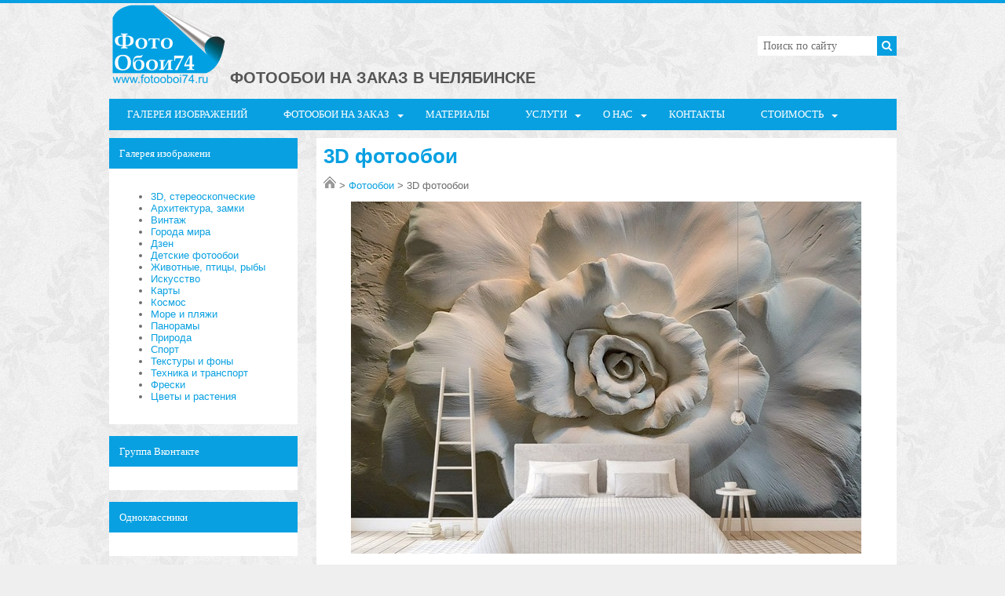

--- FILE ---
content_type: text/html; charset=UTF-8
request_url: https://www.fotooboi74.ru/3d
body_size: 9484
content:
<!DOCTYPE HTML>
<html>
<head>
 <meta charset="utf-8" />
 <meta name="viewport" content="width=device-width, initial-scale=1.0" />
 <meta http-equiv="X-UA-Compatible" content="IE=edge" />
 <title></title>
 <meta name="description" content=  />
 <meta name="keywords" content=  />
 <link type="text/css" rel="StyleSheet" href="/_st/my.css" />
 <script src="https://use.fontawesome.com/cefd8c8cea.js"></script>
 <!-- Yandex.Metrika counter -->
<script type="text/javascript" >
 (function (d, w, c) {
 (w[c] = w[c] || []).push(function() {
 try {
 w.yaCounter11226421 = new Ya.Metrika({
 id:11226421,
 clickmap:true,
 trackLinks:true,
 accurateTrackBounce:true,
 webvisor:true
 });
 } catch(e) { }
 });

 var n = d.getElementsByTagName("script")[0],
 s = d.createElement("script"),
 f = function () { n.parentNode.insertBefore(s, n); };
 s.type = "text/javascript";
 s.async = true;
 s.src = "https://mc.yandex.ru/metrika/watch.js";

 if (w.opera == "[object Opera]") {
 d.addEventListener("DOMContentLoaded", f, false);
 } else { f(); }
 })(document, window, "yandex_metrika_callbacks");
</script>
<noscript><div><img src="https://mc.yandex.ru/watch/11226421" style="position:absolute; left:-9999px;" alt="" /></div></noscript>
<!-- /Yandex.Metrika counter --> 
 <script>
 (function(i,s,o,g,r,a,m){i['GoogleAnalyticsObject']=r;i[r]=i[r]||function(){
 (i[r].q=i[r].q||[]).push(arguments)},i[r].l=1*new Date();a=s.createElement(o),
 m=s.getElementsByTagName(o)[0];a.async=1;a.src=g;m.parentNode.insertBefore(a,m)
 })(window,document,'script','https://www.google-analytics.com/analytics.js','ga');

 ga('create', 'UA-31692183-1', 'auto');
 ga('send', 'pageview');</script>
<script type="text/javascript">!function(){var t=document.createElement("script");t.type="text/javascript",t.async=!0,t.src="https://vk.com/js/api/openapi.js?160",t.onload=function(){VK.Retargeting.Init("VK-RTRG-21115-290Ri"),VK.Retargeting.Hit()},document.head.appendChild(t)}();</script><noscript><img src="https://vk.com/rtrg?p=VK-RTRG-21115-290Ri" style="position:fixed; left:-999px;" alt=""/></noscript> 
<!-- Facebook Pixel Code -->
<script>
 !function(f,b,e,v,n,t,s)
 {if(f.fbq)return;n=f.fbq=function(){n.callMethod?
 n.callMethod.apply(n,arguments):n.queue.push(arguments)};
 if(!f._fbq)f._fbq=n;n.push=n;n.loaded=!0;n.version='2.0';
 n.queue=[];t=b.createElement(e);t.async=!0;
 t.src=v;s=b.getElementsByTagName(e)[0];
 s.parentNode.insertBefore(t,s)}(window, document,'script',
 'https://connect.facebook.net/en_US/fbevents.js');
 fbq('init', '366171327480804');
 fbq('track', 'PageView');
</script>
<noscript><img height="1" width="1" style="display:none"
 src="https://www.facebook.com/tr?id=366171327480804&ev=PageView&noscript=1"
/></noscript>
<!-- End Facebook Pixel Code -->


 
	<link rel="stylesheet" href="/.s/src/base.min.css?v=221308" />
	<link rel="stylesheet" href="/.s/src/layer7.min.css?v=221308" />

	<script src="/.s/src/jquery-1.12.4.min.js"></script>
	
	<script src="/.s/src/uwnd.min.js?v=221308"></script>
	<script src="//s747.ucoz.net/cgi/uutils.fcg?a=uSD&ca=2&ug=999&isp=1&r=0.283948412061179"></script>
	<link rel="stylesheet" href="/.s/src/ulightbox/ulightbox.min.css" />
	<link rel="stylesheet" href="/.s/src/social.css" />
	<script src="/.s/src/ulightbox/ulightbox.min.js"></script>
	<script>
/* --- UCOZ-JS-DATA --- */
window.uCoz = {"layerType":7,"language":"ru","sign":{"7287":"Перейти на страницу с фотографией.","5255":"Помощник","7253":"Начать слайд-шоу","10075":"Обязательны для выбора","3238":"Опции","3125":"Закрыть","210178":"Замечания","7252":"Предыдущий","7254":"Изменить размер","5458":"Следующий","7251":"Запрошенный контент не может быть загружен. Пожалуйста, попробуйте позже."},"module":"index","site":{"id":"0fotooboi74","host":"fotooboi74.ucoz.ru","domain":"fotooboi74.ru"},"ssid":"376433502730443471527","country":"US","uLightboxType":1};
/* --- UCOZ-JS-CODE --- */
 function uSocialLogin(t) {
			var params = {"yandex":{"width":870,"height":515},"google":{"width":700,"height":600},"vkontakte":{"height":400,"width":790},"facebook":{"height":520,"width":950},"ok":{"width":710,"height":390}};
			var ref = escape(location.protocol + '//' + ('www.fotooboi74.ru' || location.hostname) + location.pathname + ((location.hash ? ( location.search ? location.search + '&' : '?' ) + 'rnd=' + Date.now() + location.hash : ( location.search || '' ))));
			window.open('/'+t+'?ref='+ref,'conwin','width='+params[t].width+',height='+params[t].height+',status=1,resizable=1,left='+parseInt((screen.availWidth/2)-(params[t].width/2))+',top='+parseInt((screen.availHeight/2)-(params[t].height/2)-20)+'screenX='+parseInt((screen.availWidth/2)-(params[t].width/2))+',screenY='+parseInt((screen.availHeight/2)-(params[t].height/2)-20));
			return false;
		}
		function TelegramAuth(user){
			user['a'] = 9; user['m'] = 'telegram';
			_uPostForm('', {type: 'POST', url: '/index/sub', data: user});
		}
function loginPopupForm(params = {}) { new _uWnd('LF', ' ', -250, -100, { closeonesc:1, resize:1 }, { url:'/index/40' + (params.urlParams ? '?'+params.urlParams : '') }) }
/* --- UCOZ-JS-END --- */
</script>

	<style>.UhideBlock{display:none; }</style>
	<script type="text/javascript">new Image().src = "//counter.yadro.ru/hit;noadsru?r"+escape(document.referrer)+(screen&&";s"+screen.width+"*"+screen.height+"*"+(screen.colorDepth||screen.pixelDepth))+";u"+escape(document.URL)+";"+Date.now();</script>
</head>
<body>
 <div id="wrap" class="content">
 <!--U1AHEADER1Z--><header class="clearfix">
 <div class="cart-border"></div>
 <div class="hgroup">
 <h3><a href="/"><img src="/img/logo.png" alt="Фотообои74"></a> <span style="color:#555555;"><span style="font-size:20px;">ФОТООБОИ НА ЗАКАЗ В ЧЕЛЯБИНСКЕ </span></span></h3>
 </div>
 <div class="navtoggler-wrap">
 <div class="navtoggler js-nav-toggle" data-nav=".js-nav">
 <div class="navtoggler__icon"><span></span><span></span><span></span></div>
 <div class="navtoggler__text">Меню сайта</div>
 </div>
 </div>
 <nav class="js-nav">
 <div class="nav-wrap clearfix">
 <!-- <sblock_nmenu> -->
 <!-- <bc> --><div id="uNMenuDiv1" class="uMenuV"><ul class="uMenuRoot">
<li><a  href="/index/katalog_izobrazhenij/0-42" ><span>ГАЛЕРЕЯ ИЗОБРАЖЕНИЙ</span></a></li>
<li class="uWithSubmenu"><a  href="http://www.fotooboi74.ru" ><span>ФОТООБОИ НА ЗАКАЗ</span></a><ul>
<li><a  href="/index/3d_fotooboi/0-41" ><span>3D ФОТООБОИ</span></a></li>
<li><a  href="/index/detskie_fotooboi/0-24" ><span>ДЕТСКИЕ ФОТООБОИ</span></a></li>
<li><a  href="/index/freski_i_freskografija/0-25" ><span>ФРЕСКИ</span></a></li>
<li><a  href="http://www.fotooboi74.ru/out" ><span>БЕСШОВНЫЕ ФОТООБОИ</span></a></li></ul></li>
<li><a  href="/index/faktura_fotooboev/0-4" ><span>МАТЕРИАЛЫ </span></a></li>
<li class="uWithSubmenu"><a  href="http://www.fotooboi74.ru/customer-service" ><span>УСЛУГИ</span></a><ul>
<li><a  href="/index/oplata_i_dostavka/0-27" ><span>Доставка</span></a></li>
<li><a  href="http://www.fotooboi74.ru/index/kak_sdelat_zamery/0-64" ><span>Замеры</span></a></li>
<li><a  href="/index/0-13" ><span>Монтаж фотообоев</span></a></li>
<li><a  href="http://www.fotooboi74.ru/index/0-66" ><span>Услуги дизайнера</span></a></li>
<li><a  href="http://www.fotooboi74.ru/tile" ><span>ПЕЧАТЬ НА КАФЕЛЕ</span></a></li></ul></li>
<li class="uWithSubmenu"><a  href="http://www.fotooboi74.ru/about-us" ><span>О НАС</span></a><ul>
<li><a  href="/index/zakazat_obratnyj_zvonok/0-57" ><span>Отзывы</span></a></li>
<li><a  href="http://www.fotooboi74.ru/index/0-69" ><span>Гарантии</span></a></li>
<li><a  href="http://www.fotooboi74.ru/index/0-30" ><span>Акции</span></a></li>
<li><a  href="/index/0-8" ><span>Как выбрать изображение</span></a></li>
<li><a  href="http://www.fotooboi74.ru/index/0-36" ><span>Как сделать заказ</span></a></li>
<li><a  href="http://www.fotooboi74.ru/garantiyakachestva" ><span>Качество фотообоев</span></a></li>
<li><a  href="http://www.fotooboi74.ru/index/0-67" ><span>Лайфхаки</span></a></li>
<li><a  href="/index/sozdat_svoj_proekt_fotooboev/0-50" target="_blank"><span>Создать проект</span></a></li>
<li><a  href="/index/podarochnyj_sertifikat/0-32" ><span>Подарочный сертификат</span></a></li>
<li><a  href="/index/primery_interera_s_fotoobojami/0-15" ><span>Примеры интерьеров</span></a></li>
<li><a  href="http://www.fotooboi74.ru/index/0-2" ><span>Частые вопросы</span></a></li>
<li><a  href="http://www.fotooboi74.ru/index/0-53" ><span>Для дизайнеров</span></a></li>
<li><a  href="/index/svoe_izobrazhenie/0-9" ><span>Свое изображение</span></a></li>
<li><a  href="http://www.fotooboi74.ru/index/politika_konfidencialnosti/0-74" ><span>Политика конфиденциальности</span></a></li></ul></li>
<li><a  href="/index/0-12" ><span>КОНТАКТЫ</span></a></li>
<li class="uWithSubmenu"><a  href="/index/prajs/0-14" ><span>СТОИМОСТЬ</span></a><ul>
<li><a  href="http://www.fotooboi74.ru/index/oplata/0-65" ><span>Оплата</span></a></li>
<li><a  href="http://www.fotooboi74.ru/calculator" ><span>Калькулятор фотообоев</span></a></li></ul></li></ul></div><!-- </bc> -->
 <!-- </sblock_nmenu> -->
 </div>
 </nav>
 <div class="hcontrols">
 <div class="search">
 <form class="searchform" onsubmit="this.sfSbm.disabled=true" method="get" action="/search/">
 <input type="text" name="q" maxlength="30" size="20" class="searchword" value="Поиск по сайту" onfocus="if(this.value == 'Поиск по сайту') {this.value = ''}" onblur="if(this.value == '') {this.value = 'Поиск по сайту'}"> 
 <button type="submit" class="searchsubmit" name="sfSbm"><i class="fa fa-search fa-2"></i></button>
 </form>
 </div>
 
 </div>
 
 
 
 

</header><!--/U1AHEADER1Z-->
 <div class="container">
 <!-- <middle> -->
 <div id="main" class="main" role="main">
 <div class="whitecont">
 <!-- <body> --><div class="page-content-wrapper"><h1><span style="color:#08A0E1;">3D фотообои</span></h1>

<div style="text-align: left;"><a href="http://www.fotooboi74.ru/"><img alt="" src="http://www.fotooboi74.ru/oformlenie/bread_main.png" /></a> &gt;&nbsp;<a href="http://www.fotooboi74.ru/index/fotooboi_na_zakaz/0-55">Фотообои</a>&nbsp;&gt; 3D фотообои</div>

<p style="text-align: center;"><img alt="" src="/img/3d.jpg" /></p>

<p><span style="font-size: 16px; line-height: 1.6;">3D&nbsp;фотообои самые эффектные - картинка оживляет все пространство, преображает его. Пространство комнаты&nbsp;получает&nbsp;дополнительную глубину. Благодаря высокой четкости изображения, создается ощущение красоты и комфорта.&nbsp;</span></p>

<div style="padding: 20px; background-color: rgb(8, 160, 225); border-radius: 5px; color: white; text-align: center;"><u><a href="https://vk.com/album-23358254_227918463" target="_blank"><span style="color:#ffffff;"><span style="font-size: 18px;"><b>КАТАЛОГ ИЗОБРАЖЕНИЙ В VK</b></span></span></a></u></div>




<p><table align="center" border="0" cellspacing="0" cellpadding="0" width="100%" class="infTable"><tr><td class="infTd" width="50%"><div align="center"><a href="https://www.fotooboi74.ru/photo/galereja_izobrazhenij/fotooboi_3d/18498759/37-0-5709"><img style="margin:0;padding:0;border:0;" src="//www.fotooboi74.ru/_ph/37/1/776426308.jpg" /></a></div><div align="center" style="padding-top:3px;padding-bottom:5px;font:7pt">[<a href="https://www.fotooboi74.ru/photo/galereja_izobrazhenij/fotooboi_3d/37">3D  фотообои</a>]</div></td><td class="infTd" width="50%"><div align="center"><a href="https://www.fotooboi74.ru/photo/galereja_izobrazhenij/fotooboi_3d/18469028/37-0-5704"><img style="margin:0;padding:0;border:0;" src="//www.fotooboi74.ru/_ph/37/1/104153466.jpg" /></a></div><div align="center" style="padding-top:3px;padding-bottom:5px;font:7pt">[<a href="https://www.fotooboi74.ru/photo/galereja_izobrazhenij/fotooboi_3d/37">3D  фотообои</a>]</div></td></tr><tr><td class="infTd" width="50%"><div align="center"><a href="https://www.fotooboi74.ru/photo/galereja_izobrazhenij/fotooboi_3d/15612986/37-0-5608"><img style="margin:0;padding:0;border:0;" src="//www.fotooboi74.ru/_ph/37/1/816827309.jpg" /></a></div><div align="center" style="padding-top:3px;padding-bottom:5px;font:7pt">[<a href="https://www.fotooboi74.ru/photo/galereja_izobrazhenij/fotooboi_3d/37">3D  фотообои</a>]</div></td><td class="infTd" width="50%"><div align="center"><a href="https://www.fotooboi74.ru/photo/galereja_izobrazhenij/fotooboi_3d/15890829/37-0-5619"><img style="margin:0;padding:0;border:0;" src="//www.fotooboi74.ru/_ph/37/1/719211771.jpg" /></a></div><div align="center" style="padding-top:3px;padding-bottom:5px;font:7pt">[<a href="https://www.fotooboi74.ru/photo/galereja_izobrazhenij/fotooboi_3d/37">3D  фотообои</a>]</div></td></tr><tr><td class="infTd" width="50%"><div align="center"><a href="https://www.fotooboi74.ru/photo/galereja_izobrazhenij/fotooboi_3d/16189913/37-0-5628"><img style="margin:0;padding:0;border:0;" src="//www.fotooboi74.ru/_ph/37/1/792006054.jpg" /></a></div><div align="center" style="padding-top:3px;padding-bottom:5px;font:7pt">[<a href="https://www.fotooboi74.ru/photo/galereja_izobrazhenij/fotooboi_3d/37">3D  фотообои</a>]</div></td><td class="infTd" width="50%"><div align="center"><a href="https://www.fotooboi74.ru/photo/galereja_izobrazhenij/fotooboi_3d/18443507/37-0-5692"><img style="margin:0;padding:0;border:0;" src="//www.fotooboi74.ru/_ph/37/1/657721016.jpg" /></a></div><div align="center" style="padding-top:3px;padding-bottom:5px;font:7pt">[<a href="https://www.fotooboi74.ru/photo/galereja_izobrazhenij/fotooboi_3d/37">3D  фотообои</a>]</div></td></tr><tr><td class="infTd" width="50%"><div align="center"><a href="https://www.fotooboi74.ru/photo/galereja_izobrazhenij/fotooboi_3d/15740803/37-0-5612"><img style="margin:0;padding:0;border:0;" src="//www.fotooboi74.ru/_ph/37/1/357023457.jpg" /></a></div><div align="center" style="padding-top:3px;padding-bottom:5px;font:7pt">[<a href="https://www.fotooboi74.ru/photo/galereja_izobrazhenij/fotooboi_3d/37">3D  фотообои</a>]</div></td><td class="infTd" width="50%"><div align="center"><a href="https://www.fotooboi74.ru/photo/galereja_izobrazhenij/fotooboi_3d/15809597/37-0-5615"><img style="margin:0;padding:0;border:0;" src="//www.fotooboi74.ru/_ph/37/1/793111789.jpg" /></a></div><div align="center" style="padding-top:3px;padding-bottom:5px;font:7pt">[<a href="https://www.fotooboi74.ru/photo/galereja_izobrazhenij/fotooboi_3d/37">3D  фотообои</a>]</div></td></tr><tr><td class="infTd" width="50%"><div align="center"><a href="https://www.fotooboi74.ru/photo/galereja_izobrazhenij/fotooboi_3d/17598547/37-0-5670"><img style="margin:0;padding:0;border:0;" src="//www.fotooboi74.ru/_ph/37/1/20553992.jpg" /></a></div><div align="center" style="padding-top:3px;padding-bottom:5px;font:7pt">[<a href="https://www.fotooboi74.ru/photo/galereja_izobrazhenij/fotooboi_3d/37">3D  фотообои</a>]</div></td><td class="infTd" width="50%"><div align="center"><a href="https://www.fotooboi74.ru/photo/galereja_izobrazhenij/fotooboi_3d/16594086/37-0-5645"><img style="margin:0;padding:0;border:0;" src="//www.fotooboi74.ru/_ph/37/1/383807817.jpg" /></a></div><div align="center" style="padding-top:3px;padding-bottom:5px;font:7pt">[<a href="https://www.fotooboi74.ru/photo/galereja_izobrazhenij/fotooboi_3d/37">3D  фотообои</a>]</div></td></tr><tr><td class="infTd" width="50%"><div align="center"><a href="https://www.fotooboi74.ru/photo/galereja_izobrazhenij/fotooboi_3d/18453320/37-0-5700"><img style="margin:0;padding:0;border:0;" src="//www.fotooboi74.ru/_ph/37/1/814750221.jpg" /></a></div><div align="center" style="padding-top:3px;padding-bottom:5px;font:7pt">[<a href="https://www.fotooboi74.ru/photo/galereja_izobrazhenij/fotooboi_3d/37">3D  фотообои</a>]</div></td><td class="infTd" width="50%"><div align="center"><a href="https://www.fotooboi74.ru/photo/galereja_izobrazhenij/fotooboi_3d/15452655/37-0-5604"><img style="margin:0;padding:0;border:0;" src="//www.fotooboi74.ru/_ph/37/1/324117240.jpg" /></a></div><div align="center" style="padding-top:3px;padding-bottom:5px;font:7pt">[<a href="https://www.fotooboi74.ru/photo/galereja_izobrazhenij/fotooboi_3d/37">3D  фотообои</a>]</div></td></tr><tr><td class="infTd" width="50%"><div align="center"><a href="https://www.fotooboi74.ru/photo/galereja_izobrazhenij/fotooboi_3d/18449338/37-0-5696"><img style="margin:0;padding:0;border:0;" src="//www.fotooboi74.ru/_ph/37/1/592898846.jpg" /></a></div><div align="center" style="padding-top:3px;padding-bottom:5px;font:7pt">[<a href="https://www.fotooboi74.ru/photo/galereja_izobrazhenij/fotooboi_3d/37">3D  фотообои</a>]</div></td><td class="infTd" width="50%"><div align="center"><a href="https://www.fotooboi74.ru/photo/galereja_izobrazhenij/fotooboi_3d/17765131/37-0-5677"><img style="margin:0;padding:0;border:0;" src="//www.fotooboi74.ru/_ph/37/1/894283521.jpg" /></a></div><div align="center" style="padding-top:3px;padding-bottom:5px;font:7pt">[<a href="https://www.fotooboi74.ru/photo/galereja_izobrazhenij/fotooboi_3d/37">3D  фотообои</a>]</div></td></tr><tr><td class="infTd" width="50%"><div align="center"><a href="https://www.fotooboi74.ru/photo/galereja_izobrazhenij/fotooboi_3d/18469013/37-0-5703"><img style="margin:0;padding:0;border:0;" src="//www.fotooboi74.ru/_ph/37/1/649282649.jpg" /></a></div><div align="center" style="padding-top:3px;padding-bottom:5px;font:7pt">[<a href="https://www.fotooboi74.ru/photo/galereja_izobrazhenij/fotooboi_3d/37">3D  фотообои</a>]</div></td><td class="infTd" width="50%"><div align="center"><a href="https://www.fotooboi74.ru/photo/galereja_izobrazhenij/fotooboi_3d/17715366/37-0-5674"><img style="margin:0;padding:0;border:0;" src="//www.fotooboi74.ru/_ph/37/1/992011917.jpg" /></a></div><div align="center" style="padding-top:3px;padding-bottom:5px;font:7pt">[<a href="https://www.fotooboi74.ru/photo/galereja_izobrazhenij/fotooboi_3d/37">3D  фотообои</a>]</div></td></tr><tr><td class="infTd" width="50%"><div align="center"><a href="https://www.fotooboi74.ru/photo/galereja_izobrazhenij/fotooboi_3d/12118856/37-0-5592"><img style="margin:0;padding:0;border:0;" src="//www.fotooboi74.ru/_ph/37/1/92985219.jpg" /></a></div><div align="center" style="padding-top:3px;padding-bottom:5px;font:7pt">[<a href="https://www.fotooboi74.ru/photo/galereja_izobrazhenij/fotooboi_3d/37">3D  фотообои</a>]</div></td><td class="infTd" width="50%"><div align="center"><a href="https://www.fotooboi74.ru/photo/galereja_izobrazhenij/fotooboi_3d/16254320/37-0-5632"><img style="margin:0;padding:0;border:0;" src="//www.fotooboi74.ru/_ph/37/1/473875865.jpg" /></a></div><div align="center" style="padding-top:3px;padding-bottom:5px;font:7pt">[<a href="https://www.fotooboi74.ru/photo/galereja_izobrazhenij/fotooboi_3d/37">3D  фотообои</a>]</div></td></tr><tr><td class="infTd" width="50%"><div align="center"><a href="https://www.fotooboi74.ru/photo/galereja_izobrazhenij/fotooboi_3d/17326753/37-0-5659"><img style="margin:0;padding:0;border:0;" src="//www.fotooboi74.ru/_ph/37/1/191675332.jpg" /></a></div><div align="center" style="padding-top:3px;padding-bottom:5px;font:7pt">[<a href="https://www.fotooboi74.ru/photo/galereja_izobrazhenij/fotooboi_3d/37">3D  фотообои</a>]</div></td><td class="infTd" width="50%"><div align="center"><a href="https://www.fotooboi74.ru/photo/galereja_izobrazhenij/fotooboi_3d/17505676/37-0-5663"><img style="margin:0;padding:0;border:0;" src="//www.fotooboi74.ru/_ph/37/1/623397135.jpg" /></a></div><div align="center" style="padding-top:3px;padding-bottom:5px;font:7pt">[<a href="https://www.fotooboi74.ru/photo/galereja_izobrazhenij/fotooboi_3d/37">3D  фотообои</a>]</div></td></tr><tr><td class="infTd" width="50%"><div align="center"><a href="https://www.fotooboi74.ru/photo/galereja_izobrazhenij/fotooboi_3d/16396010/37-0-5636"><img style="margin:0;padding:0;border:0;" src="//www.fotooboi74.ru/_ph/37/1/870119501.jpg" /></a></div><div align="center" style="padding-top:3px;padding-bottom:5px;font:7pt">[<a href="https://www.fotooboi74.ru/photo/galereja_izobrazhenij/fotooboi_3d/37">3D  фотообои</a>]</div></td><td class="infTd" width="50%"><div align="center"><a href="https://www.fotooboi74.ru/photo/galereja_izobrazhenij/fotooboi_3d/16433756/37-0-5641"><img style="margin:0;padding:0;border:0;" src="//www.fotooboi74.ru/_ph/37/1/383093092.jpg" /></a></div><div align="center" style="padding-top:3px;padding-bottom:5px;font:7pt">[<a href="https://www.fotooboi74.ru/photo/galereja_izobrazhenij/fotooboi_3d/37">3D  фотообои</a>]</div></td></tr><tr><td class="infTd" width="50%"><div align="center"><a href="https://www.fotooboi74.ru/photo/galereja_izobrazhenij/fotooboi_3d/12746816/37-0-5596"><img style="margin:0;padding:0;border:0;" src="//www.fotooboi74.ru/_ph/37/1/716845756.jpg" /></a></div><div align="center" style="padding-top:3px;padding-bottom:5px;font:7pt">[<a href="https://www.fotooboi74.ru/photo/galereja_izobrazhenij/fotooboi_3d/37">3D  фотообои</a>]</div></td><td class="infTd" width="50%"><div align="center"><a href="https://www.fotooboi74.ru/photo/galereja_izobrazhenij/fotooboi_3d/15899397/37-0-5623"><img style="margin:0;padding:0;border:0;" src="//www.fotooboi74.ru/_ph/37/1/524736797.jpg" /></a></div><div align="center" style="padding-top:3px;padding-bottom:5px;font:7pt">[<a href="https://www.fotooboi74.ru/photo/galereja_izobrazhenij/fotooboi_3d/37">3D  фотообои</a>]</div></td></tr></table></p></div><!-- </body> -->
 </div>
 </div>
 <aside>
 <!--U1CLEFTER1Z-->
<!-- <block1> -->

<div class="block">
 <div class="blocktitle"><!-- <bt> -->Галерея изображени<!-- </bt> --></div>
 <div class="blockcontent">
 <!-- <bc> --><div id="uMenuDiv3" class="uMenuV" style="position:relative;"><ul class="uMenuRoot">
<li><div class="umn-tl"><div class="umn-tr"><div class="umn-tc"></div></div></div><div class="umn-ml"><div class="umn-mr"><div class="umn-mc"><div class="uMenuItem"><a href="http://www.fotooboi74.ru/photo/galereja_izobrazhenij/fotooboi_3d/37"><span>3D, стереоскопческие</span></a></div></div></div></div><div class="umn-bl"><div class="umn-br"><div class="umn-bc"><div class="umn-footer"></div></div></div></div></li>
<li><div class="umn-tl"><div class="umn-tr"><div class="umn-tc"></div></div></div><div class="umn-ml"><div class="umn-mr"><div class="umn-mc"><div class="uMenuItem"><a href="http://www.fotooboi74.ru/photo/galereja_izobrazhenij/arkhitektura_zamki/14"><span>Архитектура, замки</span></a></div></div></div></div><div class="umn-bl"><div class="umn-br"><div class="umn-bc"><div class="umn-footer"></div></div></div></div></li>
<li><div class="umn-tl"><div class="umn-tr"><div class="umn-tc"></div></div></div><div class="umn-ml"><div class="umn-mr"><div class="umn-mc"><div class="uMenuItem"><a href="http://www.fotooboi74.ru/photo/galereja_izobrazhenij/fotooboi_vintazh/22"><span>Винтаж</span></a></div></div></div></div><div class="umn-bl"><div class="umn-br"><div class="umn-bc"><div class="umn-footer"></div></div></div></div></li>
<li><div class="umn-tl"><div class="umn-tr"><div class="umn-tc"></div></div></div><div class="umn-ml"><div class="umn-mr"><div class="umn-mc"><div class="uMenuItem"><a href="http://www.fotooboi74.ru/photo/galereja_izobrazhenij/fotooboi_goroda/21"><span>Города мира</span></a></div></div></div></div><div class="umn-bl"><div class="umn-br"><div class="umn-bc"><div class="umn-footer"></div></div></div></div></li>
<li><div class="umn-tl"><div class="umn-tr"><div class="umn-tc"></div></div></div><div class="umn-ml"><div class="umn-mr"><div class="umn-mc"><div class="uMenuItem"><a href="http://www.fotooboi74.ru/photo/galereja_izobrazhenij/dzen/15"><span>Дзен</span></a></div></div></div></div><div class="umn-bl"><div class="umn-br"><div class="umn-bc"><div class="umn-footer"></div></div></div></div></li>
<li><div class="umn-tl"><div class="umn-tr"><div class="umn-tc"></div></div></div><div class="umn-ml"><div class="umn-mr"><div class="umn-mc"><div class="uMenuItem"><a href="http://www.fotooboi74.ru/photo/galereja_izobrazhenij/detskie_fotooboi/6"><span>Детские фотообои</span></a></div></div></div></div><div class="umn-bl"><div class="umn-br"><div class="umn-bc"><div class="umn-footer"></div></div></div></div></li>
<li><div class="umn-tl"><div class="umn-tr"><div class="umn-tc"></div></div></div><div class="umn-ml"><div class="umn-mr"><div class="umn-mc"><div class="uMenuItem"><a href="http://www.fotooboi74.ru/photo/galereja_izobrazhenij/zhivotnye_pticy_ryby/19"><span>Животные, птицы, рыбы</span></a></div></div></div></div><div class="umn-bl"><div class="umn-br"><div class="umn-bc"><div class="umn-footer"></div></div></div></div></li>
<li><div class="umn-tl"><div class="umn-tr"><div class="umn-tc"></div></div></div><div class="umn-ml"><div class="umn-mr"><div class="umn-mc"><div class="uMenuItem"><a href="http://www.fotooboi74.ru/photo/galereja_izobrazhenij/fotooboi_iskusstvo/28"><span>Искусство</span></a></div></div></div></div><div class="umn-bl"><div class="umn-br"><div class="umn-bc"><div class="umn-footer"></div></div></div></div></li>
<li><div class="umn-tl"><div class="umn-tr"><div class="umn-tc"></div></div></div><div class="umn-ml"><div class="umn-mr"><div class="umn-mc"><div class="uMenuItem"><a href="http://www.fotooboi74.ru/photo/galereja_izobrazhenij/fotooboi_karty/35"><span>Карты</span></a></div></div></div></div><div class="umn-bl"><div class="umn-br"><div class="umn-bc"><div class="umn-footer"></div></div></div></div></li>
<li><div class="umn-tl"><div class="umn-tr"><div class="umn-tc"></div></div></div><div class="umn-ml"><div class="umn-mr"><div class="umn-mc"><div class="uMenuItem"><a href="http://www.fotooboi74.ru/photo/galereja_izobrazhenij/fotooboi_kosmos/36"><span>Космос</span></a></div></div></div></div><div class="umn-bl"><div class="umn-br"><div class="umn-bc"><div class="umn-footer"></div></div></div></div></li>
<li><div class="umn-tl"><div class="umn-tr"><div class="umn-tc"></div></div></div><div class="umn-ml"><div class="umn-mr"><div class="umn-mc"><div class="uMenuItem"><a href="http://www.fotooboi74.ru/photo/galereja_izobrazhenij/more_i_pljazh/31"><span>Море и пляжи</span></a></div></div></div></div><div class="umn-bl"><div class="umn-br"><div class="umn-bc"><div class="umn-footer"></div></div></div></div></li>
<li><div class="umn-tl"><div class="umn-tr"><div class="umn-tc"></div></div></div><div class="umn-ml"><div class="umn-mr"><div class="umn-mc"><div class="uMenuItem"><a href="http://www.fotooboi74.ru/photo/galereja_izobrazhenij/fotooboi_panoramy/24"><span>Панорамы</span></a></div></div></div></div><div class="umn-bl"><div class="umn-br"><div class="umn-bc"><div class="umn-footer"></div></div></div></div></li>
<li><div class="umn-tl"><div class="umn-tr"><div class="umn-tc"></div></div></div><div class="umn-ml"><div class="umn-mr"><div class="umn-mc"><div class="uMenuItem"><a href="http://www.fotooboi74.ru/photo/galereja_izobrazhenij/priroda/9"><span>Природа</span></a></div></div></div></div><div class="umn-bl"><div class="umn-br"><div class="umn-bc"><div class="umn-footer"></div></div></div></div></li>
<li><div class="umn-tl"><div class="umn-tr"><div class="umn-tc"></div></div></div><div class="umn-ml"><div class="umn-mr"><div class="umn-mc"><div class="uMenuItem"><a href="http://www.fotooboi74.ru/photo/galereja_izobrazhenij/sport/16"><span>Спорт</span></a></div></div></div></div><div class="umn-bl"><div class="umn-br"><div class="umn-bc"><div class="umn-footer"></div></div></div></div></li>
<li><div class="umn-tl"><div class="umn-tr"><div class="umn-tc"></div></div></div><div class="umn-ml"><div class="umn-mr"><div class="umn-mc"><div class="uMenuItem"><a href="http://www.fotooboi74.ru/photo/galereja_izobrazhenij/tekstura_i_fony/20"><span>Текстуры и фоны</span></a></div></div></div></div><div class="umn-bl"><div class="umn-br"><div class="umn-bc"><div class="umn-footer"></div></div></div></div></li>
<li><div class="umn-tl"><div class="umn-tr"><div class="umn-tc"></div></div></div><div class="umn-ml"><div class="umn-mr"><div class="umn-mc"><div class="uMenuItem"><a href="http://www.fotooboi74.ru/photo/galereja_izobrazhenij/tekhnika_i_transport/13"><span>Техника и транспорт</span></a></div></div></div></div><div class="umn-bl"><div class="umn-br"><div class="umn-bc"><div class="umn-footer"></div></div></div></div></li>
<li><div class="umn-tl"><div class="umn-tr"><div class="umn-tc"></div></div></div><div class="umn-ml"><div class="umn-mr"><div class="umn-mc"><div class="uMenuItem"><a href="http://www.fotooboi74.ru/photo/galereja_izobrazhenij/fotooboi_freski/34"><span>Фрески</span></a></div></div></div></div><div class="umn-bl"><div class="umn-br"><div class="umn-bc"><div class="umn-footer"></div></div></div></div></li>
<li><div class="umn-tl"><div class="umn-tr"><div class="umn-tc"></div></div></div><div class="umn-ml"><div class="umn-mr"><div class="umn-mc"><div class="uMenuItem"><a href="http://www.fotooboi74.ru/photo/galereja_izobrazhenij/cvety/32"><span>Цветы и растения</span></a></div></div></div></div><div class="umn-bl"><div class="umn-br"><div class="umn-bc"><div class="umn-footer"></div></div></div></div></li></ul></div><script>$(function(){_uBuildMenu('#uMenuDiv3',0,document.location.href+'/','uMenuItemA','uMenuArrow',2500);})</script><!-- </bc> -->
 </div>
</div>

<!-- </block1> -->

<!-- <block6196> -->
<div class="block">
 <div class="blocktitle"><!-- <bt> -->Группа Вконтакте<!-- </bt> --></div>
 <div class="blockcontent">
 <!-- <bc> --><script type="text/javascript" src="//vk.com/js/api/openapi.js?143"></script>
<!-- VK Widget -->
<div id="vk_groups"></div>
<script type="text/javascript">
VK.Widgets.Group("vk_groups", {mode: 3, width: "200", color3: '08A0E1'}, 23358254);
</script><!-- </bc> -->
 </div>
</div>
<!-- </block6196> -->

<!-- <block9500> -->
<div class="block">
 <div class="blocktitle"><!-- <bt> -->Одноклассники<!-- </bt> --></div>
 <div class="blockcontent">
 <!-- <bc> --><div id="ok_group_widget"></div>
<script>
!function (d, id, did, st) {
 var js = d.createElement("script");
 js.src = "https://connect.ok.ru/connect.js";
 js.onload = js.onreadystatechange = function () {
 if (!this.readyState || this.readyState == "loaded" || this.readyState == "complete") {
 if (!this.executed) {
 this.executed = true;
 setTimeout(function () {
 OK.CONNECT.insertGroupWidget(id,did,st);
 }, 0);
 }
 }};
 d.documentElement.appendChild(js);
}(document,"ok_group_widget","54192469180596",'{"width":200,"height":285}');
</script><!-- </bc> -->
 </div>
</div>
<!-- </block9500> -->

<!-- <block4596> -->

<div class="block">
 <div class="blocktitle"><!-- <bt> -->Заказать расчет<!-- </bt> --></div>
 <div class="blockcontent">
 <!-- <bc> -->
				<script>
					function _uploadCheck() {
						var w=_uWnd.all[this.upload_wnd];
						if (!w || w.state.destroyed) return;
						w._myuploadTimer=setTimeout("_uploadProgress('"+this.upload_id+"',"+this.upload_wnd+")",3000);
					}
					function _uploadProgress(upId,widx) {
						if (_uWnd.all[widx]) _uWnd.all[widx]._myuploadTimer=null;
						var o={upload_wnd:widx,upload_id:upId,dataType:'json',type:'GET',timeout:5000,cache:1,success:_uploadTick,error: function(a, b, c) { console.log('Test!', a, '-', b, '-', c); }};
						try {
							_uAjaxRequest("/.uploadstatus?upsession="+upId,o);
						} catch(e) {
							_uploadCheck.call(o,null,'error');
						}
					}
					function _uploadTick(data,st) {
						var w=_uWnd.all[this.upload_wnd];
						if (!w || w.state.destroyed) return;
						if (data.state=='error') {
							if (data.status==413) _uWnd.alert('Суммарный размер файлов превышает допустимое значение 15 МБ','',{w:230,h:80,tm:3000});
							else _uWnd.alert('Ошибка соединения, попробуйте позже ('+data.status+')','',{w:230,h:80,tm:3000});
							w.close();
							sblmb6=0;
							return;
						} else if (data.state=='starting' && w._myuploadStarted) {
							_uWnd.alert('Ошибка соединения, попробуйте позже','',{w:230,h:80,tm:3000});
							w.close();
							return;
						} else if (data.state=='uploading' || data.state=='done') {
							var cents;
							if (data.state=='done' || data.size==0) {
								w.footer('');
							} else {
								cents=Math.floor(data.received/data.size*1000)/10;
								w.footer('<div style="border:1px solid;position:relative"><div class="myWinTD2" style="width:'+Math.floor(cents)+'%;height:20px"></div><div style="text-align:center;position:absolute;left:0;top:0;width:100%;height:20px;font-size:14px">'+cents+'% ('+Math.floor(data.received/1024)+' Kb)</div></div>');
							}
							w._myuploadStarted=1;
							if (data.state=='done') {
								sblmb6=0;
								return;
							}
						}
						_uploadCheck.call(this);
					}
					var sblmb6=0;

					function funYxW65( form, token = {} ) {
						var act='/mail/', upref='S1vd1VMlh9', uploadId, wnd;
						try { var tr=checksubmit(); if (!tr){return false;} } catch(e) {}
						if (sblmb6==1) { return false; }
						sblmb6=1;
						window._uploadIdx = window._uploadIdx ? window._uploadIdx+1 : 1;
						uploadId = 'up' + window._uploadIdx + '_' + upref;

						form.action=act+'?upsession='+uploadId;

						wnd = new _uWnd(
							'sendMFe6',
							'Отправка сообщения',
							-350,
							-100,
							{
								footerh:25,
								footerc:' ',
								modal:1,
								closeonesc:1,
								resize:0,
								hidefooter:0,
								contentsizeprio:0,
								onbeforeclose:function(){},
								onclose:function(wnd) {
									if (wnd._myuploadTimer) clearTimeout(wnd._myuploadTimer);
									wnd._myuploadTimer=null;
								}
							},
							{ form, data:token }
						);

						wnd._myuploadStarted=0;
						_uploadCheck.call({upload_wnd:wnd.idx,upload_id:uploadId});

						return false
					}

					jQuery(function($) {
						if ($("input[id=policy]").length) {
							$('body').on("submit","form[name=mform]", function() {
								if (!$('input[id=policy]:checked').length) {
									$("input[id=policy]").next().css({"cssText":"color: red !important","text-decoration":"underline"});
									return false;
								} else {
									$("input[id=policy]").next().removeAttr('style');
								}
							});

							$('body').on("change","#policy", function() {
								$("input[id=policy]").next().removeAttr('style');
							});
						}
					});
				</script>
			<form method="post" name="mform" id="mffYxW65" class="mform-6" enctype="multipart/form-data" onsubmit="return funYxW65(this)" data-submitter="funYxW65">
				<input type="hidden" name="jkd498" value="1">
				<input type="hidden" name="jkd428" value="1">
				<table border="0" width="100%" id="table1" cellspacing="1" cellpadding="2">
<tr><td width="35%">E-mail <font color="red">*</font>:</td><td><input type="text" name="f1" size="30" style="width:95%;" maxlength="70"> </td></tr>
<tr><td>Ваше имя:</td><td><input type="text" name="f2" size="30" style="width:95%;" maxlength="70"> </td></tr>
<tr><td>Телефон:</td><td><input type="text" name="f11" size="30" style="width:95%;" maxlength="70"> </td></tr>
<tr><td>Город:</td><td><input type="text" name="f9" size="30" style="width:95%;" maxlength="70"> </td></tr>
<tr><td>Ширина в мм:</td><td><input type="text" name="f12" size="30" style="width:95%;" maxlength="70"> </td></tr>
<tr><td>Высота в мм:</td><td><input type="text" name="f13" size="30" style="width:95%;" maxlength="70"> </td></tr>
<tr><td colspan="2" align="center"><br /><input type="submit" value="Заказать расчет стоимости"></td></tr>
</table>
				<input type="hidden" name="id" value="6" />
				<input type="hidden" name="a" value="1" />
				<input type="hidden" name="o" value="1" />
			</form><!-- </bc> -->
 </div>
</div>

<!-- </block4596> -->
<!--/U1CLEFTER1Z-->
 </aside>
 <!-- </middle> -->
 </div>
 <div id="spacer"></div>
 </div>
 <!--U1BFOOTER1Z--><footer class="w100">
 <div class="useful-footer content">
 <section>
 <h3>О нас</h3>
 <ul>
 <li><a href="//u.to/2KU0Dw">О компании</a></li>
 <li><a href="//u.to/5qU0Dw">Оплата</a></li>
 <li><a href="//u.to/26U0Dw">Доставка</a></li>
 </ul>
 </section>
 <section>
 <h3>Акции</h3>
 <ul>
 <li><a href="#">Подарки</a></li>
 <li><a href="//u.to/iKU0Dw">Скидки</a></li>
 <li><a href="#">Партнерка</a></li>
 </ul>
 </section>
 <section>
 <h3>Каталог</h3>
 <ul>
 <li><a href="//u.to/76U0Dw">Фотообои</a></li>
 <li><a href="//u.to/8aU0Dw">Печать на кафеле</a></li>
 <li><a href="//u.to/BaY0Dw">Изображения</a></li>
 </ul>
 </section>
 <section>
 <h3>Мы в сети</h3>
 <ul>
 <li><a href="https://vk.com/fotooboi74">Вконтакте</a></li>
 <li><a href="https://www.facebook.com/fotooboi74/?skip_nax_wizard=true#">Facebook</a></li>
 <li><a href="https://www.instagram.com/fotooboi_74/">Instagram</a></li>
 </ul>
 </section>
 <section>
 <h3>Контакты</h3>
 <ul>
 <li><a href="mailto:fotooboi74@mail.ru">fotooboi74@mail.ru</a></li>
 <li>+7(351)777-84-55</li>
 </ul>
 </section>
 </div>
 <div class="credits">
 <div class="content">
 <div class="pay">
 Мы принимаем к оплате:
 <ul class="pay-systems">
 <li><span class="fa fa-2x fa-cc-visa"></span></li>
 <li><span class="fa fa-2x fa-cc-mastercard"></span></li>
 </ul>
 </div>
 <div class="powered-by">
<!-- Yandex.Metrika counter -->
<script type="text/javascript">
    (function(m,e,t,r,i,k,a){
        m[i]=m[i]||function(){(m[i].a=m[i].a||[]).push(arguments)};
        m[i].l=1*new Date();
        k=e.createElement(t),a=e.getElementsByTagName(t)[0],k.async=1,k.src=r,a.parentNode.insertBefore(k,a)
    })(window, document,'script','//mc.yandex.ru/metrika/tag.js', 'ym');

    ym(96726040, 'init', {accurateTrackBounce:true, trackLinks:true, clickmap:true, params: {__ym: {isFromApi: 'yesIsFromApi'}}});
</script>
<noscript><div><img src="https://mc.yandex.ru/watch/96726040" style="position:absolute; left:-9999px;" alt="" /></div></noscript>
<!-- /Yandex.Metrika counter -->


</div>
 </div>
 </div>
 </footer>
 <script type="text/javascript" src="/js/ui.js"></script><!--/U1BFOOTER1Z-->
 <script type="text/javascript" src="https://vk.com/js/api/openapi.js?157"></script>

<!-- VK Widget -->
<div id="vk_community_messages"></div>
<script type="text/javascript">
VK.Widgets.CommunityMessages("vk_community_messages", 23358254, {disableButtonTooltip: "1"});
</script>
 </body>
</html>
<!-- 0.09630 (s747) -->

--- FILE ---
content_type: text/css
request_url: https://www.fotooboi74.ru/_st/my.css
body_size: 8142
content:
@import http://fonts.googleapis.com/css?family=Open+Sans&subset=latin,cyrillic;
*{-webkit-box-sizing:border-box;-moz-box-sizing:border-box;box-sizing:border-box}
header,hgroup,footer,article,aside,section,nav,figure,figcaption{display:block}
html,body{height:100%}
#wrap{min-height:100%;position:relative}
#spacer{height:175px;clear:both}
footer{margin-top:-175px}
body{margin:0;background:#efefef;font-family:Tahoma,Arial,sans-serif;font-size:13px;color:#6d6d6d}
table{font-family:Tahoma,Arial,sans-serif;font-size:13px;color:#6d6d6d}
a{color:#31a900;text-decoration:none}
a:hover{text-decoration:underline}
a img{border:0}
hr{margin:25px 0;height:1px;border:0;background:#c2c2c2;opacity:.6}
.fa{vertical-align:middle;margin-bottom:3px}
.clearleft{clear:left}
.clearright{clear:right}
.clear{height:0;clear:both}
.clearfix:after{content:"";display:block;clear:both}
.w100{min-width:1003px}
.content{width:1003px;margin:auto}
h1,h2,h3,h4,h5,h6{margin:0 0 10px;line-height:normal}
.cart-border{position:fixed;left:0;right:0;z-index:21;height:4px;background:#31a900}
.cart{position:fixed!important;left:0;right:0;margin-top:4px;z-index:20}
#shop-basket{position:absolute!important;left:50%;bottom:-26px;transform:translateX(-50%);max-width:100%;white-space:nowrap}
.cart-items{background:#fff;border-left:1px solid #ccc;border-right:1px solid #ccc;padding:3px 5px;text-align:left}
.cart-items ul{list-style:none;margin:0;padding:0}
.cart-title{display:block;text-align:center;padding:0 7px;line-height:26px;color:#fff;background:#959595;cursor:pointer}
.c-price{display:inline-block;vertical-align:middle;color:#fff;text-decoration:none;outline:none}
.c-price__icon{margin-right:5px}
a.c-order{color:#cecece;text-decoration:none}
a.c-order:hover{color:#fff}
header .hgroup{float:left;padding:5px 0}
.logo{margin:0;padding:30px 13px 0;font:40px/50px 'Open Sans'}
.logo a{text-decoration:none;color:#000}
.logo a .colored{color:#31a900}
.sublogo{position:relative;top:-2px;margin:0 13px;padding:0;font:14px/20px 'Open Sans';color:#6d6d6d}
.hcontrols{position:absolute;top:46px;right:0;overflow:hidden}
.search{text-align:right}
.search form{display:inline-block;vertical-align:middle;margin:0}
.searchword{float:left;margin:0;width:152px;color:#6d6d6d!important;font-style:normal!important;border:0!important}
.searchsubmit{float:left;margin:0;padding:0!important;width:25px;height:25px!important;line-height:25px;border:0;cursor:pointer}
.usermenu{clear:right;text-align:right;margin:5px 0 0}
.usermenu a{line-height:20px;color:#6d6d6d}
.navtoggler{display:none;padding:14px 11px;box-sizing:border-box;cursor:pointer;background-color:#31a900;color:#fff;-webkit-transition:background .2s ease;-moz-transition:background .2s ease;-ms-transition:background .2s ease;-o-transition:background .2s ease;transition:background .2s ease}
.navtoggler__icon,.navtoggler__text{display:inline-block;vertical-align:middle}
.navtoggler__icon{width:23px}
.navtoggler__text{margin-left:10px;margin-top:-1px;font-size:18px}
.navtoggler:hover{background-color:#38c300}
.navtoggler span{display:block;border-top:3px solid;margin-top:5px}
.navtoggler span:first-child{margin-top:0}
nav{clear:both;background:#31a900}
nav ul{margin:0;padding:0;list-style:none}
nav li{float:left;position:relative}
nav a{display:inline-block;padding:0 23px;font:13px/40px 'Open Sans';color:#fff;-webkit-transition:all .2s .05s ease;-moz-transition:all .2s .05s ease;-ms-transition:all .2s .05s ease;-o-transition:all .2s .05s ease;transition:all .2s .05s ease}
nav a:hover,nav a.uMenuItemA,nav li:hover > a{background:#fff!important;text-decoration:none;color:#31a900!important;border:0}
nav li.uWithSubmenu:after{content:'';position:absolute;right:5px;top:50%;border:4px solid transparent;border-left-color:#fff;-webkit-transform:rotate(90deg);transform:rotate(90deg)}
nav li li.uWithSubmenu:after{-webkit-transform:translateY(-50%);transform:translateY(-50%)}
nav li:hover > ul{opacity:1;visibility:visible;width:auto;overflow:visible}
nav ul ul{margin:0;padding:0;list-style:none;width:0;overflow:hidden;display:block!important;opacity:0;visibility:hidden;position:absolute;z-index:100;top:100%;left:0;-webkit-transition:.25s opacity .15s ease;-moz-transition:.25s opacity .15s ease;-ms-transition:.25s opacity .15s ease;-o-transition:.25s opacity .15s ease;transition:.25s opacity .15s ease}
nav ul ul ul{position:absolute;top:0;left:100%}
nav ul ul li{float:none!important}
nav ul ul li:last-child > div a{border-bottom:0!important}
nav ul ul a{display:block!important;padding:0 25px 0 10px !important;white-space:nowrap;border:none!important;border-bottom:1px solid #fff;background:#31a900!important;font-size:14px!important;line-height:32px!important;color:#fff!important;-webkit-transition:all .2s .05s ease;-moz-transition:all .2s .05s ease;-ms-transition:all .2s .05s ease;-o-transition:all .2s .05s ease;transition:all .2s .05s ease}
.infoblock{float:left;margin:15px 10px 0;width:321px;background:#fff}
.infoblock:first-child{margin-left:0}
.infoblock:last-child{margin-right:0}
.ib-content{padding:5px 12px}
.ib-content p{margin:8px 0}
.ib-title{margin:5px 0;font:18px/23px 'Open Sans';color:#636363}
.container{padding:10px 0 15px}
.container:before,.container:after{content:"";display:table}
.container:after{clear:both}
aside{float:left;width:240px}
.block{margin:0 0 15px}
.blocktitle{padding:10px 13px;font:13px/19px 'Open Sans';color:#fff;background:#31a900}
.blockcontent{padding:15px 13px;background:#fff}
.main{float:right;width:739px}
.main iframe,.main object,.main embed,.main img{max-width:100%}
footer{position:relative;background:#363636}
.useful-footer{padding:22px 0 25px;overflow:hidden}
.useful-footer section{float:left;margin-left:75px;line-height:18px;color:#7d7d7d}
.useful-footer section:first-child{margin-left:25px}
.useful-footer section h3{font-size:14px;color:#fff;text-transform:uppercase}
.useful-footer section ul{margin:0;padding:0;list-style:none}
.useful-footer section a{color:#7d7d7d}
.useful-footer section a:hover{color:#31a900;text-decoration:none}
.credits{overflow:hidden;background:#fff;color:#636363;line-height:44px}
.credits a{color:#636363;text-decoration:underline}
.credits a:hover{text-decoration:none}
.credits img{vertical-align:middle}
.powered-by{float:left;margin-left:65px}
.pay{float:right}
.pay-systems{display:inline;margin:0 0 0 15px;padding:0;list-style:none;color:#31a900}
.pay-systems li{display:inline;margin:0 5px 0 0}
input[type=text],input[type=password],textarea{max-width:100%!important;height:25px;padding:0 7px;*padding:0;font:italic 14px/25px 'Open Sans';color:#acacac;background:#fff;border:1px solid #d7d7d7;outline:0;-webkit-box-sizing:border-box;-moz-box-sizing:border-box;box-sizing:border-box}
input[type=text]:focus,input[type=password]:focus,textarea:focus{border-color:#31a900}
input.securityCode{height:auto!important}
textarea{padding:5px 7px;height:auto;overflow:auto;resize:none;line-height:20px}
input[type=button],input[type=submit],input[type=reset],button,.button,.entryReadAllLink{margin:0;padding:0 8px;display:inline-block;vertical-align:middle;height:27px;font:14px/27px 'Open Sans';color:#fff!important;text-decoration:none;border:0;background-color:#31a900!important;cursor:pointer}
input[type=button]:hover,input[type=submit]:hover,input[type=reset]:hover,button:hover,.button:hover,.entryReadAllLink:hover{text-decoration:none;background-color:#38c300!important}
.entryReadAllLink{font-size:14px}
.button.grey-button{background-color:#c2c2c2!important}
.button.grey-button:hover{background-color:#31a900!important}
#iplus .button{width:auto!important}
.ucf-form input.codeButtons,.forumContent input.codeButtons{padding:0 3px!important;width:auto!important;height:20px!important;margin-top:1px!important;font-size:11px!important;line-height:20px!important}
.ucf-smiles img{max-width:none}
.slick-slider{position:relative;display:block;-moz-box-sizing:border-box;box-sizing:border-box;-webkit-user-select:none;-moz-user-select:none;-ms-user-select:none;user-select:none;-webkit-touch-callout:none;-khtml-user-select:none;-ms-touch-action:pan-y;touch-action:pan-y;-webkit-tap-highlight-color:transparent}
.slick-list{position:relative;display:block;overflow:hidden;margin:0;padding:0}
.slick-list:focus{outline:none}
.slick-list.dragging{cursor:pointer;cursor:hand}
.slick-slider .slick-track,.slick-slider .slick-list{-webkit-transform:translate3d(0,0,0);-moz-transform:translate3d(0,0,0);-ms-transform:translate3d(0,0,0);-o-transform:translate3d(0,0,0);transform:translate3d(0,0,0)}
.slick-track{position:relative;top:0;left:0;display:block}
.slick-track:before,.slick-track:after{display:table;content:''}
.slick-track:after{clear:both}
.slick-loading .slick-track{visibility:hidden}
.slick-slide{display:none;float:left;height:100%;min-height:1px}
[dir='rtl'] .slick-slide{float:right}
.slick-slide img{display:block}
.slick-slide.slick-loading img{display:none}
.slick-slide.dragging img{pointer-events:none}
.slick-initialized .slick-slide{display:block}
.slick-loading .slick-slide{visibility:hidden}
.slick-vertical .slick-slide{display:block;height:auto;border:1px solid transparent}
.slick-arrow.slick-hidden{display:none}
#slider-wrapper{margin:15px 0 10px}
.slide{position:relative}
.slide img{min-width:100%;min-height:300px}
.slide-text{position:absolute;left:465px;top:50%;width:475px;font:14px/16px 'Open Sans';color:#6d6d6d;overflow:hidden;padding:20px;background:rgba(255,255,255,.7);transform:translateY(-50%)}
.slide-text p{margin:0;padding:15px 0;text-align:justify}
.slide-title{font:24px/30px 'Open Sans';color:#000;text-transform:uppercase}
.slick-arrow{line-height:32px;text-align:center;position:absolute;z-index:1;top:50%;display:block;width:32px;height:32px;margin-top:-16px;padding:0;cursor:pointer;border:none;outline:none;background:rgba(0,0,0,.5)!important;opacity:.8;transition:opacity .2s ease-in-out}
.slick-arrow:hover,.slick-arrow:focus,.slick-arrow:active{opacity:1;background:rgba(0,0,0,.5)!important}
.slick-next{background-position:0 -32px;right:0}
.slick-prev{left:0}
.goods-list{font-size:0}
.list-item{display:inline-block;vertical-align:top;width:32%;margin:1%;margin-top:0;position:relative;overflow:hidden;border-spacing:0}
.goods-list .list-item{border:1px solid #f0efef}
.list-item:nth-child(3n+1):nth-last-child(-n+3),.list-item:nth-child(3n+2):nth-last-child(-n+4),.list-item:nth-child(3n+3):nth-last-child(1){margin-bottom:0}
.list-item:nth-child(n+4){margin-top:1%}
.list-item:nth-child(3n){margin-right:0}
.list-item:nth-child(3n+1){margin-left:0}
.show-all-btn{margin-top:15px}
.c-item{position:relative;overflow:hidden}
.c-item.i-new:after{position:absolute;z-index:5;display:block;content:"NEW";left:-22px;top:-9px;padding:20px 0 0;width:60px;font:14px/16px 'Open Sans';color:#fff;text-align:center;background:#31a900;-webkit-transform:rotate(-45deg);-ms-transform:rotate(-45deg);transform:rotate(-45deg)}
.i-image{position:relative;height:175px;background:#fff;text-align:center;overflow:hidden}
.i-image > a{display:block;width:100%;height:100%;overflow:hidden;position:relative}
.i-image > a .h-bg,.i-image > a .h-ico,.i-image > a .h-text{display:block;position:absolute;z-index:10;left:0;-webkit-transition:all .4s 0 ease;-moz-transition:all .4s 0 ease;-ms-transition:all .4s 0 ease;-o-transition:all .4s 0 ease;transition:all .4s 0 ease}
.i-image > a .h-bg{top:0;width:100%;height:100%;background:rgba(49,169,0,0.5);opacity:0}
.i-image > a .h-ico{bottom:100%;left:0;right:0;height:28px;font-size:14px;line-height:24px;color:#fff;-webkit-transition:all .3s 0 ease;-moz-transition:all .3s 0 ease;-ms-transition:all .3s 0 ease;-o-transition:all .3s 0 ease;transition:all .3s 0 ease}
.i-image > a .h-text{top:100%;right:0;font:14px/18px 'Open Sans';color:#fff;text-align:center;text-decoration:none;-webkit-transition:all .3s 0 ease;-moz-transition:all .3s 0 ease;-ms-transition:all .3s 0 ease;-o-transition:all .3s 0 ease;transition:all .3s 0 ease}
.i-image > a:hover .h-bg{opacity:1}
.i-image > a:hover .h-ico{-webkit-transform:translate(0,80px);-ms-transform:translate(0,80px);transform:translate(0,80px)}
.i-image > a:hover .h-text{-webkit-transform:translate(0,-80px);-ms-transform:translate(0,-80px);transform:translate(0,-80px)}
.i-image .tcell{display:block;height:175px;line-height:175px;vertical-align:middle}
.i-image img{vertical-align:middle;margin:0;max-width:100%;max-height:175px}
.i-image .moder{position:absolute;bottom:20px;right:10px;margin:0;z-index:10}
.i-info{min-height:80px;padding:7px 8px;position:relative;background:#fff;border-top:1px solid #f0efef;box-sizing:border-box}
.i-info:before,.i-info:after{position:absolute;z-index:11;display:block;content:"";left:50%}
.i-info:after{top:-24px;margin:0 0 0 -12px;border-bottom:12px solid #fff;border-top:12px solid transparent;border-right:12px solid transparent;border-left:12px solid transparent}
.i-info:before{top:-26px;margin:0 0 0 -13px;border-bottom:13px solid #f0efef;border-top:13px solid transparent;border-right:13px solid transparent;border-left:13px solid transparent}
a.i-title{display:block;overflow:hidden;margin:0 0 3px;height:36px;font:14px/18px 'Open Sans';color:#636363}
a.i-title:hover{text-decoration:none;color:#31a900}
.i-price{display:block;float:left;font:14px/27px 'Open Sans';color:#31a900}
.i-price__old{margin-right:4px;font-size:12px;line-height:27px;text-decoration:line-through;color:#c2c2c2}
.i-tocart{float:right;margin-left:5px}
.item-month{text-align:center}
.item-month .button{margin:10px 0 0}
a.im-title{display:block;width:140px;margin:auto;font:14px/20px 'Open Sans';color:#636363;text-decoration:none}
a.im-title:hover{color:#31a900}
.im-img img{margin:10px 0 0;vertical-align:middle}
.im-price{display:block;font:16px/20px 'Open Sans';color:#31a900}
.cat-blocks div.normal,.cat-blocks div.active,.cat-blocks li,.catsTable td a{position:relative;font:12px/22px 'Open Sans'!important;color:#636363;padding:0 0 0 12px !important}
.catsTable td a{display:inline-block;vertical-align:middle}
.cat-blocks div.normal:before,.cat-blocks div.active:before,.cat-blocks li:before,.catsTable td a:before{display:block;position:absolute;top:9px;left:0;content:"";width:4px;height:4px;background:#31a900}
.cat-blocks div:hover,.cat-blocks div.active,.catsTable td a:hover,.catsTable td a:active{color:#31a900;text-decoration:none}
.cat-blocks ul{padding-left:15px!important}
.cat-blocks a{color:#636363}
.cat-blocks a:hover{color:#31a900}
.breadcrumbs{margin:0 0 10px;background:#fff}
.breadcrumbs a,.breadcrumbs span.current span{display:inline-block;position:relative;padding:0 10px 0 20px;font:12px/40px 'Open Sans';color:#6d6d6d;text-decoration:none;background:#f7f7f7}
.breadcrumbs > span:first-child a,.breadcrumbs > a:first-child{padding-left:10px}
.breadcrumbs a:after,.breadcrumbs span.current span:after{position:absolute;z-index:2;display:block;content:"";left:100%;top:0;bottom:0;border-left:10px solid #f7f7f7;border-top:20px solid transparent;border-bottom:20px solid transparent}
.breadcrumbs a:hover{background:#e4e4e4}
.breadcrumbs a.current,.breadcrumbs > span:last-child a,.breadcrumbs span.current:last-child span{background:#fff}
.breadcrumbs span.current:last-child > span{cursor:default}
.breadcrumbs a:hover:after{border-left-color:#e4e4e4}
.breadcrumbs a.current:after,.breadcrumbs > span:last-child a:after,.breadcrumbs span.current:last-child span:after{display:none}
.whitecont{background:#fff;padding:8px 9px}
.moder{float:right;margin:0 5px}
.ip-photos{float:left;width:320px;margin:0 15px 10px 0;font-size:0}
.ip-photos img{max-width:100%;border:0;margin:0;vertical-align:middle;cursor:pointer}
img.ip-mainphoto{width:100%;margin-bottom:7px}
img.ip-photo{width:calc(98%/3);margin-left:1%}
img.ip-photo:first-child{margin-left:0}
.ip-details{margin-left:335px;margin-bottom:10px}
.ip-details .ip-title{margin:0!important}
.ip-details .button{margin:15px 0 0}
.ip-descr{clear:both}
.commReg{margin-bottom:10px}
.ip-edit{float:right}
.ip-title{margin:0 0 10px;font:18px/24px 'Open Sans';color:#636363}
.ip-content{margin:0 0 10px;font:12px/16px 'Open Sans';color:#7d7d7d;text-align:justify}
.ip-price{margin:10px 0;font:18px/24px 'Open Sans';color:#31a900}
.shop-options li{margin:5px 0}
.cart-ul{text-align:left;line-height:20px}
.cart-item{margin:5px 0!important;padding:0!important;display:flex}
.cart-name{color:#000;overflow:hidden;flex-grow:99}
.cart-name-text{display:block;overflow:hidden;white-space:nowrap;text-overflow:ellipsis}
.cart-price{display:block;margin-left:15px;color:#31a900}
.cart-remove{display:block;margin:1px 0 0 7px;color:#ccc!important}
.comment{margin:0 0 15px;overflow:hidden}
.c-top{margin:0 0 8px;overflow:hidden}
.c-datetime{float:right;color:#acacac}
.c-author{color:#636363}
.c-avatar{float:left;width:50px}
.c-message,.c-answer{margin-left:60px;text-align:justify;color:#7d7d7d}
.c-answer{padding:8px 0 0;font-style:italic}
.modeSwitch span.btn-tooltip{left:auto!important;right:-3px}
.modeSwitch span.btn-tooltip ins{left:auto!important;right:10px}
article{padding:15px 0}
#allEntries article{border-top:1px solid #f0f0f0}
#allEntries > div:first-child article{border-top:0}
.eMessage{position:relative}
.art-date{float:right;margin:4px 0 0 10px;color:#acacac}
.art-title{font:18px/24px 'Open Sans';color:#636363}
.art-title a{color:#636363}
.art-content{margin:10px 0 0}
.art-content .mainimg{float:right;width:220px;margin:0 0 10px 10px}
.entryReadAll{display:block;position:absolute;top:100%;margin-top:10px}
.art-details{clear:both;overflow:hidden;padding-top:10px}
.art-details > span,.art-details > a{display:inline-block;float:right;margin:0 0 0 13px;background-repeat:no-repeat;background-position:left center}
.art-details a:last-child{margin-left:0}
.art-details__icon{margin-right:5px;color:#6d6d6d}
.pages,.catPages1,.catPages2,.pagesBlock1,.pagesBlock2,.pagesBlockuz1,.pagesBlockuz2{display:block;margin:20px 0;text-align:center}
.pages a,.catPages1 a,.catPages2 a,.pagesBlock1 a,.pagesBlock2 a,.pagesBlockuz1 a,.pagesBlockuz2 a,.pages b,.catPages1 b,.catPages2 b,.pagesBlock1 b,.pagesBlock2 b,.pagesBlockuz1 b,.pagesBlockuz2 b{display:inline-block;padding:0 7px;font:bold 12px/20px 'Open Sans';color:#636363;background-color:#f7f7f7}
.pages a,.catPages1 a,.catPages2 a,.pagesBlock1 a,.pagesBlock2 a,.pagesBlockuz1 a,.pagesBlockuz2 a{text-decoration:none;color:#fff;background-color:#31a900}
.pages a:hover,.catPages1 a:hover,.catPages2 a:hover,.pagesBlock1 a:hover,.pagesBlock2 a:hover,.pagesBlockuz1 a:hover,.pagesBlockuz2 a:hover{background-color:#38c300}
.FrmTopButtonsTbl,.gDivLeft{margin-top:10px}
.gTable{background:#fff}
.gTable td{padding:4px}
.gTableTop{background:#31a900;padding-left:20px!important;color:#fff;font-weight:700;line-height:28px;font-size:19px}
.gTableSubTop{background:#efeded;color:#000;font-size:12px}
.gTableBody{background:#fafafa}
.gTableBody1{background:#fff}
.gTableBottom{background:#fafafa}
.gTableLeft{background:#fafafa;font-weight:700;color:#6e6e6e}
.gTableRight{background:#f8f9fa}
.gTableError{background:#fafafa;color:red}
.forumIcoTd,.forumThreadTd,.forumPostTd{background:#fafafa}
.forumLastPostTd,.forumArchive,.threadLastPostTd{font-size:12px}
a.catLink{text-decoration:none!important;color:#fff}
.lastPostGuest,.lastPostUser,.threadAuthor{font-weight:700}
.archivedForum{font-size:12px;color:red;font-weight:700}
.forum,.threadLink{font-weight:700;font-size:16px}
.forumDescr,.threadDescr,.forumModer{color:#858585;font-size:11px}
.forumViewed{font-size:9px}
a.forum:link,a.lastPostUserLink:link,a.forumLastPostLink:link,a.threadAuthorLink:link{text-decoration:none;color:#6e6e6e}
a.forum:visited,a.lastPostUserLink:visited,a.forumLastPostLink:visited,a.threadAuthorLink:visited{text-decoration:none;color:#6e6e6e}
a.forum:hover,a.lastPostUserLink:hover,a.forumLastPostLink:hover,a.threadAuthorLink:hover{text-decoration:underline;color:#909090}
a.forum:active,a.lastPostUserLink:active,a.forumLastPostLink:active,a.threadAuthorLink:active{text-decoration:underline;color:#6e6e6e}
.forumNamesBar{font-weight:700;font-size:11px}
.forumBarKw{font-weight:400}
a.forumBarA:link{text-decoration:none;color:#000}
a.forumBarA:visited{text-decoration:none;color:#000}
a.forumBarA:hover{text-decoration:none;color:#6e6e6e}
a.forumBarA:active{text-decoration:underline;color:#6e6e6e}
.fastNav,.fastSearch,.fastLoginForm{font-size:11px}
.fastNavMain{background:#dadada}
.fastNavCat{background:#efefef}
.fastNavCatA{background:#efefef;color:#00f}
.fastNavForumA{color:#00f}
.switches{background:#ccc}
.pagesInfo{background:#fff;padding-right:10px;font-size:11px}
.switch{background:#fff;width:15px;font-size:11px}
.switchActive{background:#e0e0e0;font-weight:700;color:#6e6e6e;width:15px}
a.switchDigit,a.switchBack,a.switchNext{text-decoration:none;color:#000}
a.switchDigit:hover,a.switchBack:hover,a.switchNext:hover,a.switchDigit:active,a.switchBack:active,a.switchNext:active{text-decoration:underline;color:red}
.threadNametd,.threadAuthTd,.threadLastPostTd{background:#fff}
.threadIcoTd,.threadPostTd,.threadViewTd{background:#fafafa}
.threadNoticeLink{font-weight:700}
.threadsType{background:#fff;height:20px;font-weight:700;font-size:11px;color:#fff;padding-left:40px!important}
.threadsDetails{background:#fff;height:20px;color:#6e6e6e}
.forumOnlineBar{background:#fff;height:20px;color:#6e6e6e}
a.threadPinnedLink:link{text-decoration:none;color:#00f}
a.threadPinnedLink:visited{text-decoration:none;color:#00f}
a.threadPinnedLink:hover{text-decoration:none;color:red}
a.threadPinnedLink:active{text-decoration:underline;color:red}
a.threadLink:link{text-decoration:none;color:#6e6e6e}
a.threadLink:visited{text-decoration:none;color:#6e6e6e}
a.threadLink:hover{text-decoration:underline;color:#000}
a.threadLink:active{text-decoration:underline;color:#000}
.postpSwithces{font-size:11px}
.thDescr{font-weight:400}
.threadFrmBlock{font-size:11px;text-align:right}
.postPoll{background:#f1f2f3}
.postFirst{background:#f8f9fa}
.postRest1{background:#f1f2f3}
.postRest2{background:#f8f9fa}
.postSeparator{background:none}
.postTdTop{background:#efeded}
.postBottom{background:#e0e0e0;height:20px}
.postUser{font-size:14px;font-weight:700}
.postTdInfo{text-align:center;padding:5px!important;background:#fafafa}
.postRankName{margin-top:5px}
.postRankIco{margin-bottom:5px}
.reputation{margin-top:5px}
.signatureHr{margin-top:20px;color:#787878}
.posttdMessage{padding:5px!important;background:#fff}
.pollQuestion{text-align:center;font-weight:700}
.pollButtons,.pollTotal{text-align:center}
.pollSubmit{font-weight:700}
.pollEnd{text-align:center;height:30px}
.codeMessage{background:#fff;font-size:9px}
.quoteMessage{background:#fff;font-size:9px}
.signatureView{font-size:11px}
.edited{padding-top:30px!important;font-size:11px;text-align:right;color:gray}
.editedBy{font-weight:700;font-size:12px}
.statusBlock{padding-top:3px!important}
.statusOnline{color:#00f}
.statusOffline{color:red}
.newThreadBlock{background:#f9f9f9;border:1px solid #b2b2b2}
.newPollBlock{background:#f9f9f9;border:1px solid #b2b2b2}
.newThreadItem{padding:0 0 0 8px;background:url(/.s/t/844/7.gif) no-repeat 0 4px}
.newPollItem{padding:0 0 0 8px;background:url(/.s/t/844/7.gif) no-repeat 0 4px}
.codeCloseAll{font-size:11px;color:#6e6e6e;font-weight:700;background:#fcfcfc;border:1px solid #6e6e6e}
.postNameFl,.postDescrFl{background:#fcfcfc;border:1px solid #6e6e6e;width:400px}
.postPollFl,.postQuestionFl{background:#fcfcfc;border:1px solid #6e6e6e;width:400px}
.postResultFl{background:#fcfcfc;border:1px solid #6e6e6e;width:50px}
.postAnswerFl{background:#fcfcfc;border:1px solid #6e6e6e;width:300px}
.postTextFl,.forumContent input,.forumContent textarea{-moz-box-sizing:border-box;-webkit-box-sizing:border-box;-o-box-sizing:border-box;box-sizing:border-box}
.postUserFl{background:#fcfcfc;border:1px solid #6e6e6e;width:300px}
.pollHelp{font-weight:400;font-size:11px;padding-top:3px}
.smilesPart{padding-top:5px!important;text-align:center}
#frM55 a{color:#fff!important}
.bbCodeBlock,.bbQuoteBlock{margin:5px 0}
.bbCodeName,.bbQuoteName{font-size:.786em!important;line-height:1.455;padding-left:13px!important}
.codeMessage{padding:5px;font:11px Consolas,'Courier New',sans-serif;background-color:#ebebeb;color:#000}
.quoteMessage{margin:0 0 5px;padding:3px 10px;color:#666;font-style:italic;border:none!important;border-left:3px solid #8c9294!important;background-color:#dce3e9;font-size:.857em;line-height:1.5}
.popup{margin:5px;background:#fff}
.popuptitle{height:30px;padding:0 15px;font:20px/30px 'Open Sans';color:#fff;background:#31a900}
.popupbody{padding:10px 15px}
#cntContaineroEditmessage{margin-top:9px!important}
.myBtnLeft img,.myBtnRight img,.myBtnLeftA img,.myBtnRightA img,.myBtnRight + td input,.myBtnRightA + td input{display:block}
.myBtnCenter,.myBtnCenterA{line-height:19px!important}
.myBtnCont{height:19px;padding-bottom:0!important}
.uphoto-entry{display:table;width:100%}
.uphoto-entry>div{display:table-cell;vertical-align:top}
.uphoto_left{width:50%}
.uphoto_right{padding-left:20px;}
.uphoto_settings{width:100%}
.uphoto_settings>tbody>tr>td{padding:10px 0}
.uphoto_settings>tbody>tr>td:first-child{font-weight:bold}
.uphoto_settings>tbody>tr>td:last-child{white-space:nowrap}
.uphoto_params{width:100%}
.uphoto_edit,.uphoto_effects{text-align:center;width:100%}
.uphoto_edit img,.uphoto_effects img{display:block;margin:auto}
.uphoto_effects [data-edit="sepia"] img {-webkit-filter: sepia(100%);filter: sepia(100%);}
.uphoto_effects [data-edit="desaturate"] img {-webkit-filter: grayscale(100%);filter: grayscale(100%);}
#output-canvas{display:none}
@media only screen and (max-width: 1024px) {
 .w100{min-width:100%}
 .content{width:auto;margin:0 10px}
 .hcontrols{position:relative;top:auto;right:auto;clear:both}
 .search{text-align:left;font-size:0}
 .search form{display:block}
 .search .searchword,.search .searchsubmit{float:none;display:inline-block;vertical-align:middle}
 .search .searchword{width:calc(100% - 35px);height:35px;line-height:35px}
 .search .searchsubmit{width:35px;height:35px!important}
 .usermenu{display:none}
 .navtoggler{display:block;float:right;margin:auto;margin:35px 0 10px 0}
 nav{display:none;clear:both;margin-bottom:10px}
 nav.nav-opened{display:block}
 .uMenuRoot li{float:none}
 .uMenuRoot a{display:block}
 nav ul ul,nav ul ul ul{width:auto;overflow:visible;display:block!important;opacity:1;visibility:visible;position:relative;top:auto;left:auto}
 nav ul ul a{padding:0 46px!important;font-size:13px!important}
 nav ul ul ul a{padding:0 69px!important}
 nav ul ul ul ul a{padding:0 92px!important}
 .infoblocks{margin:10px 0;background:#fff}
 .infoblock:nth-child(n){width:50%;margin:0;padding:5px}
 .infoblock:nth-child(2n+1):last-of-type{width:100%}
 #slider-wrapper{margin:10px 0}
 .slide-text{width:50%;left:50%;top:50%;transform:translateX(-50%) translateY(-50%)}
 .main{float:none;width:auto}
 .list-item:nth-child(n):nth-last-child(n){float:none;display:inline-block;vertical-align:top;width:23.5%;margin:1%;margin-top:0}
 .list-item:nth-child(4n+1):nth-last-child(-n+4),.list-item:nth-child(4n+2):nth-last-child(-n+3),.list-item:nth-child(4n+3):nth-last-child(-n+2),.list-item:nth-child(4n):nth-last-child(1){margin-bottom:0}
 .list-item:nth-child(n+5):nth-last-child(n){margin-top:1%}
 .list-item:nth-child(4n):nth-last-child(n){margin-right:0}
 .list-item:nth-child(4n+1):nth-last-child(n){margin-left:0}
 .item{position:relative;overflow:hidden;border-spacing:0;font-size:12px}
 .i-image > a{width:100%;display:table}
 .i-image .tcell{width:100%}
 .uf-form li.ucf-options{margin-right:30px!important}
 .show-all-btn{margin-top:8px}
 aside{width:100%;margin-top:8px;background:#fff}
 aside .block{float:left;width:100%;width:calc(50% - 7.5px);margin:5px}
 aside .block:nth-child(2n+1){margin-right:0}
 aside .block:nth-child(2n+1):last-of-type{width:calc(100% - 10px);margin:5px}
 .useful-footer{padding:10px}
 .useful-footer section:nth-child(n){width:100%;width:calc(100%/3 - 15px);margin:10px 5px}
 .useful-footer section:nth-child(3n+1){margin-left:0}
 .useful-footer section:nth-child(3n+3){margin-right:0}
 .powered-by{margin-left:0}
}
@media only screen and (max-width: 980px) {
 .slide-text{width:60%}
 .list-item:nth-child(n):nth-last-child(n){vertical-align:top;width:32%;margin:1%;margin-top:0}
 .list-item:nth-child(3n+1):nth-last-child(-n+3),.list-item:nth-child(3n+2):nth-last-child(-n+4),.list-item:nth-child(3n+3):nth-last-child(1){margin-bottom:0}
 .list-item:nth-child(n+4):nth-last-child(n){margin-top:1%}
 .list-item:nth-child(3n):nth-last-child(n){margin-right:0}
 .list-item:nth-child(3n+1):nth-last-child(n){margin-left:0}
 .ip-photos{width:250px}
 .ip-details{margin-left:265px}
}
@media only screen and (max-width: 768px) {
 .infoblock:nth-child(n){width:100%;margin:0}
 .slide-title{font-size:18px;line-height:24px}
 .aside{margin-top:0}
 .list-item:nth-child(n):nth-last-child(n){width:49%;margin:1%;margin-top:0}
 .list-item:nth-child(2n+1):nth-last-child(-n+2),.list-item:nth-child(2n):nth-last-child(1){margin-bottom:0}
 .list-item:nth-child(n+3):nth-last-child(n){margin-top:1%}
 .list-item:nth-child(2n):nth-last-child(n){margin-right:0}
 .list-item:nth-child(2n+1):nth-last-child(n){margin-left:0}
 aside{background:none}
 aside .block{float:none;width:100%!important;margin:10px 0!important}
 aside .block:first-child{margin-top:0!important}
 aside .block:last-of-type{margin-bottom:0!important}
 .ip-photos{width:200px}
 .ip-details{margin-left:215px}
 .useful-footer section:nth-child(n){width:100%;width:calc(50% - 15px);margin:10px 5px}
 .useful-footer section:nth-child(2n+1){margin-left:0}
 .useful-footer section:nth-child(2n+2){margin-right:0}
 .powered-by,.pay{width:100%;margin:5px 0;text-align:center}
 .gTableSubTop,.forumThreadTd,.forumPostTd,/.forumLastPostTd,*/
 .FrmForumBarTbl,#forum_filter,.FrmBotTbl,.threadsDetails,.forumOnlineBar,.threadPostTd,.threadViewTd,.threadAuthTd,.ThrForumBarTbl,/.ThrBotTbl,*/
 .bottomPathBar,.navigationTbl,.switchesTbl,.FastSearchTbl,.postTdInfo,.postBottom{display:none}
 .forumIcoTd,.threadIcoTd{width:0;background:none}
 .forumLastPostTd,.threadLastPostTd{width:0;white-space:nowrap}
 .postTdTop{display:block;width:100%;text-align:left;background:none}
 .postTdTop + .postTdTop{font-size:11px}
 .postPoll,.postFirst,.postRest1,.postRest2,.postTdTop,.postBottom,.postTdInfo{background:none}
}
@media only screen and (max-width: 640px) {
 #puzadpn{display:none}
 header .hgroup{float:none;width:100%;text-align:center}
 .navtoggler-wrap{text-align:center}
 .navtoggler{display:inline-block;vertical-align:middle;float:none;margin:10px auto}
 nav{float:none}
 #slider-wrapper{display:none}
 .ip-photos{width:150px}
 .ip-small-photos{display:none}
 .ip-details{margin-left:165px}
 .art-content .mainimg{width:150px}
 #order-table{overflow:auto}
 .useful-footer{text-align:center}
 .useful-footer section:nth-child(n){width:100%;margin:10px 0}
 .uphoto-entry{display:block}
 .uphoto-entry>div{display:block;}
 .uphoto_left{width:100%}
 .uphoto_right{padding:0;padding-top:20px;}
 .uphoto_settings>tbody>tr>td:first-child{display:none}
 .uphoto_params{text-align:center}
 .uphoto_edit td {width: 33.33%;}
}
@media only screen and (max-width: 510px) {
 .list-item:nth-child(n):nth-last-child(n){width:100%;margin:0}
 .list-item:nth-last-child(1):nth-last-child(n){margin-bottom:0}
 .list-item:nth-child(n+2):nth-last-child(n){margin-top:10px}
}
@media only screen and (max-width: 480px) {
 .cart-title-text{display:none}
 .ip-photos{width:100px;margin-right:10px}
 .ip-details{margin-left:110px}
 .art-content .mainimg{width:100px}
}
@media only screen and (max-width: 320px) {
 .ip-photos{float:none;width:100%;margin-left:0;margin-right:0}
 .ip-details{margin-left:0}
 .art-content .mainimg{float:none;margin:0 0 10px;width:auto}
}
body{background-color:#efefef;background-image:url(/img/bg10.png)}
a{color:#08A0E1}
.cart-border{background:#08A0E1}
.logo a .colored{color:#08A0E1}
.navtoggler{background-color:#08A0E1!important}
.navtoggler:hover{background-color:#02a6c6!important}
nav{background:#08A0E1}
nav ul ul a{background:#08A0E1!important}
nav ul ul li:hover > div a{color:#08A0E1!important}
nav a:hover,nav a.uMenuItemA,nav li:hover > a{color:#08A0E1!important}
.blocktitle{background:#08A0E1}
.useful-footer section a:hover{color:#08A0E1}
.pay-systems{color:#08A0E1!important}
input[type=text]:focus,input[type=password]:focus,textarea:focus{border-color:#08A0E1}
input[type=button],input[type=submit],input[type=reset],button,.button,.entryReadAllLink{background-color:#08A0E1!important}
input[type=button]:hover,input[type=submit]:hover,input[type=reset]:hover,button:hover,.button:hover,.entryReadAllLink:hover{background-color:#02a6c6!important}
.button.grey-button{background-color:#c2c2c2!important}
.button.grey-button:hover{background-color:#08A0E1!important}
.c-item.i-new:after{background:#08A0E1}
.i-image a .h-bg{background:rgba(2,145,173,0.5)}
a.i-title:hover{color:#08A0E1}
.i-price{color:#08A0E1}
a.im-title:hover{color:#08A0E1}
.im-price{color:#08A0E1}
.cat-blocks div.normal:before,.cat-blocks div.active:before,.cat-blocks li:before{background:#08A0E1}
.cat-blocks div:hover,.cat-blocks div.active{color:#08A0E1}
.cat-blocks a:hover{color:#08A0E1}
.catsTable td a:before{background:#08A0E1}
.catsTable td a:hover{color:#08A0E1}
.ip-price{color:#08A0E1}
.cart-price{color:#08A0E1}
.pages a,.catPages1 a,.catPages2 a,.pagesBlock1 a,.pagesBlock2 a,.pagesBlockuz1 a,.pagesBlockuz2 a{background-color:#08A0E1}
.pages a:hover,.catPages1 a:hover,.catPages2 a:hover,.pagesBlock1 a:hover,.pagesBlock2 a:hover,.pagesBlockuz1 a:hover,.pagesBlockuz2 a:hover{background-color:#02a6c6}
.popuptitle{background:#08A0E1}
.photoex,.photoex img{display:block;position:relative}
.photoex .overlay{position:absolute;text-align:center;display:block;left:50%;top:50%;width:0;height:0;-webkit-transition:.3s;transition:.3s;background:rgba(0,0,0,0.5)}
.photoex .overlay i{position:absolute;left:50%;top:50%;margin:-20px 0 0 -17px;font-size:40px;line-height:40px;color:#08A0E1;opacity:0;-webkit-transition:.3s;transition:.3s}
.photoex:hover .overlay{height:100%;width:100%;left:0;top:0}
.photoex:hover .overlay i{opacity:1}
.uphoto_preview{margin-top:10px;text-align:center}
.uphoto_preview>a{text-decoration:none !important}
.uphoto_preview>a>div{margin:0 2%;width:45%;border: 2px solid #ccc;box-shadow: inset 0px 0 0 2px #fff;padding: 2px;background-repeat: no-repeat;display:inline-block;}
.uphoto_preview img{display:block}
.uboxhid{display:none}
.uboxhid img{display:block}
.preview_one{background-size: 57%;background-position: 76% 50%;}
.preview_two{background-size: 62%;background-position: 37% 36%;}
.preview_three{background-position:0 42%;background-size: 70%;}
.preview_four{background-size: 52%;background-position: 24% 57%;}
.uphoto_form input[type="text"]{width:100%}

--- FILE ---
content_type: application/javascript; charset=UTF-8
request_url: https://www.fotooboi74.ru/js/ui.js
body_size: 2790
content:
var ui = (function () {
	
	var iDate, delta, mainColor, bgColor, bgImage, lessStyles, lessEl, path;
	var $cart = $('#shop-basket');
	
	return {
		init: function () {
			$(function () {
				addListeners();
				newItems();
				fHeight();
				prettifyCatsNumbers();
			});
		}
	}
	
	function addListeners () {
		
		$(window).on('resize', fHeight);
		
		$(document)
			.on('click', '.js-nav-toggle', function () {
				var $nav = $($(this).data('nav'));
				$nav.toggleClass('nav-opened');
			})
			.on('click', '.js-cart-title', function(e) {
				if ($(e.target).prop('tagName').toLowerCase() === 'a') {
					return;
				}
				e.preventDefault();
				$cart.hasClass('opened') ? closeCart() : openCart();
			})
			.on('click', '.js-no-cart-close', function (e) {
				e.originalEvent.noCartClose = true;
			})
			.on('click', function (e) {
				if ( ! e.originalEvent.noCartClose) {
					closeCart();
				}
			});
		
	}
	
	function newItems() {
		var curDate = $('#curdate').text();
		curDate = new Date(curDate.replace(/(\d+).(\d+).(\d+)/, '$3/$2/$1'));
		$('#main').find('.c-item').each(function(){
			iDate = $(this).data('adddate');
			iDate = new Date(iDate.replace(/(\d+).(\d+).(\d+)/, '$3/$2/$1'));
			delta = Math.ceil((curDate - iDate) / (1000 * 60 * 60 * 24));
			if (delta <= 7) {
				$(this).addClass('i-new');
			}
		});
	}
	
	function fHeight() {
		var f = $('footer');
		var fHeight = f.height();
		$('#spacer').height(fHeight);
		f.css('margin-top', '-' + fHeight + 'px');
	}
	
	function openCart () {
		if ($cart.hasClass('opened')) {return;}
		$cart.animate(
			{bottom: '-=' + ($cart.height() - 26) + 'px'},
			300,
			function() {
				$(this).css('top', '0');
				$(this).addClass('opened');
			}
		);
	}
	
	function closeCart () {
		if ( ! $cart.hasClass('opened')) {return;}
		var height = $cart.find('#cart-wrapper').height();
		$cart.css('bottom', '-' + height + 'px');
		$cart.css('top', 'auto');
		$cart.animate(
			{bottom: '+=' + (height - 26) + 'px'},
			300,
			function() {
				$(this).removeClass('opened');
			}
		);
	}
	
	function prettifyCatsNumbers () {
		var $cats = $('.catsTable');
		$('.catNumData', $cats).each(function () {
			var newText = $(this)
				.text()
				.replace('\[', '(')
				.replace('\]', ')');
			$(this).text(newText);
		});
	}
	
}());

ui.init();


$(function(){
	// $('nav li li:has(ul)').append('<span class="sm-triangle"></span>');
	/*$('nav .umn-ml a').each(function(){
		path = location.pathname.split('/');
		path[1] = '/' + path[1];
		if (($(this).attr('href') == path[1]) || ($(this).attr('href') == location.pathname) || ($(this).attr('href') == location.href)) {
			$(this).addClass('uMenuItemA');
		}
	});*/
});

--- FILE ---
content_type: text/plain
request_url: https://www.google-analytics.com/j/collect?v=1&_v=j102&a=1854473417&t=pageview&_s=1&dl=https%3A%2F%2Fwww.fotooboi74.ru%2F3d&ul=en-us%40posix&sr=1280x720&vp=1280x720&_u=IEBAAEABAAAAACAAI~&jid=1169315683&gjid=238300234&cid=396915963.1769906231&tid=UA-31692183-1&_gid=501739189.1769906231&_r=1&_slc=1&z=802693785
body_size: -450
content:
2,cG-DF6MGN39CE